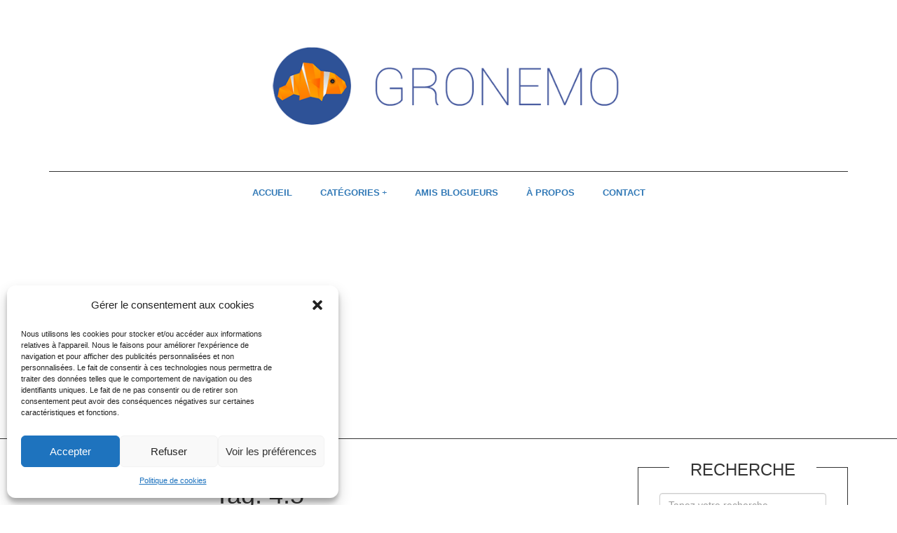

--- FILE ---
content_type: text/html; charset=utf-8
request_url: https://www.google.com/recaptcha/api2/aframe
body_size: 267
content:
<!DOCTYPE HTML><html><head><meta http-equiv="content-type" content="text/html; charset=UTF-8"></head><body><script nonce="1kW5FjO_22FJ3ub09-cPLg">/** Anti-fraud and anti-abuse applications only. See google.com/recaptcha */ try{var clients={'sodar':'https://pagead2.googlesyndication.com/pagead/sodar?'};window.addEventListener("message",function(a){try{if(a.source===window.parent){var b=JSON.parse(a.data);var c=clients[b['id']];if(c){var d=document.createElement('img');d.src=c+b['params']+'&rc='+(localStorage.getItem("rc::a")?sessionStorage.getItem("rc::b"):"");window.document.body.appendChild(d);sessionStorage.setItem("rc::e",parseInt(sessionStorage.getItem("rc::e")||0)+1);localStorage.setItem("rc::h",'1769036558887');}}}catch(b){}});window.parent.postMessage("_grecaptcha_ready", "*");}catch(b){}</script></body></html>